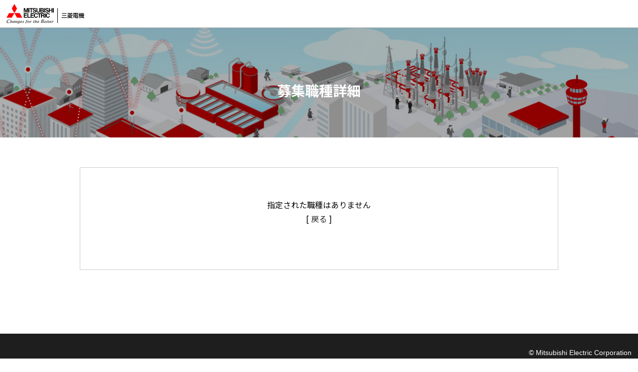

--- FILE ---
content_type: text/html; charset=CP51932
request_url: https://progres02.jposting.net/pgmitsubishielectric/u/job.phtml?job_code=1325&randd_code=3
body_size: 2016
content:
<!doctype html>
<html lang="ja">
<head>
<meta charset="euc-jp">
<title>Êç½¸¿¦¼ï¾ÜºÙ | »°É©ÅÅµ¡³ô¼°²ñ¼Ò</title>


<meta name="viewport" content="width=device-width">
<link href="css/reset.css" rel="stylesheet" type="text/css" media="all">
<link href="css/style.css" rel="stylesheet" type="text/css" media="all">
<link href="css/system.css" rel="stylesheet" type="text/css" media="all">
<link href="css/customize.css" rel="stylesheet" type="text/css" media="all">
<link href="css/search.css" rel="stylesheet" type="text/css" media="all">
<link href="css/desc.css" rel="stylesheet" type="text/css" media="all">
</head>

<body>

<header>
<div class="header_box">
<img src="images/logo.svg" alt="Mitsubishi Electric Changes for the Better | »°É©ÅÅµ¡">
</div>
</header>

<div id="contentsArea">
<div id="visualArea">
<h1>Êç½¸¿¦¼ï¾ÜºÙ</h1>
</div>
<div id="systemArea" class="desc">
<table border="0" cellspacing="0" cellpadding="0" width="960px">
  <tr>
    <td bgcolor="#cccccc">
      <table border="0" cellspacing="1" cellpadding="4" width="960px">


<tr>
  <td bgcolor="#ffffff" align="center">

    <br>
    <br>

    <p class="tips">»ØÄê¤µ¤ì¤¿¿¦¼ï¤Ï¤¢¤ê¤Þ¤»¤ó</p>

    [ <a href="javascript:history.back()">Ìá¤ë</a> ]

    <br>
    <br>
    <br>
    <br>

  </td>
</tr>


      </table>
    </td>
  </tr>
</table>

<br>

<form action="entry.phtml" method="POST">
  <div id="directEntry">
    <div class="btnWrap">
    <button class="btn action">¤³¤Î¿¦¼ï¤ØÅÐÏ¿</button>
    <p class="txt">´ðËÜ¾ðÊóÆþÎÏ¤À¤±¤ÇOK/ÅÐÏ¿¤Ï3Ê¬°ÊÆâ¤Ç´°Î»</p>
  <!--btnWrap--></div>
  </div>
  <input type="hidden" name="job_code1" value="1325">
  <input type="hidden" name="randd_code" value="3">
  <input type="hidden" name="back_randd_code" value="3">
</form>


<!-- /#systemArea --></div>
<!-- /#contentsArea --></div>

<footer>
<div class="footer_box">&copy; Mitsubishi Electric Corporation</div>
</footer>

<script src="js/jquery.min.js"></script>
<script src="js/function.js"></script>
<script src="js/desc.js"></script>

</body>
</html>

--- FILE ---
content_type: text/css
request_url: https://progres02.jposting.net/pgmitsubishielectric/u/css/system.css
body_size: 1817
content:

/* ヘッダ
============================ */

/* フッタ
============================ */
footer {
min-width: 960px;
}

/* ナビ
============================ */


/* VisualArea
============================= */
#visualArea {
	position: relative;
	width: 100%;
	min-width:960px;
	height: 220px;
	overflow:hidden;
}
#visualArea::after {
	content: "";
	position: absolute;
	left: 0;
	top:0;
	width: 100%;
	height: 220px;
	opacity: 1;
	background-image: url(../images/visual.jpg);
	background-repeat: no-repeat;
	background-position: center center;
	background-size: cover;
	z-index:1;
}

#visualArea::before {
	content: "";
	position: absolute;
	width:100%;
	height:220px;
	background:rgba(0,0,0,0.3);
	top:0;
	left:0;
	z-index:10;
}
#visualArea h1,
#visualArea h2 {
	text-align: center;
	display: block;
	font-weight: bold;
	width: 100%;
	position: absolute;
	font-size:28px;
	color:#fff;
	left:50%;
	top:100px;
	transform:translate(-50%, 0);
	z-index:15;
}
#visualArea h1 span,
#visualArea h2 span {
	font-size:42px;
	font-weight:300;
	position:absolute;
	top:-50px;
	width: 100%;
	font-family: "Hind", sans-serif;
	font-weight: 500;
	letter-spacing: 0.2em;
	color:#fff;
	right:50%;
	transform:translate(50%, 0);

}

/* コンテンツエリア
============================ */
#contentsArea {
	line-height: 1.8;
	font-size: 16px;
	text-align: center;
}
#contentsArea .wrap {
		width: 960px;
	min-width: 960px;
	margin: 0 auto;
	}
#contentsArea h1 {
/*	font-size: 26px;
	margin: 2em 0;*/
}
#contentsArea p {
	margin: 0;
}
#systemArea input[type="checkbox"] {
	font-size: 14px;
	width: 1em;
	height: 1em;
	position: absolute;
	left: -40px;
	top: 5px;
	display: block;
	box-shadow: 41px 0px #fff;
	z-index: 3;
	margin: 0px;
	padding: 0px;
}

#contentsArea .btn:hover,
#contentsArea a:hover,
#contentsArea button:hover {
	opacity:0.7;
}

--- FILE ---
content_type: text/css
request_url: https://progres02.jposting.net/pgmitsubishielectric/u/css/customize.css
body_size: 11326
content:
@charset "euc-jp";

/* システムエリア
============================ */
#systemArea {
	padding-bottom: 100px;
}
#systemArea a,
#systemArea a:visited {
	text-decoration: none;
	color: #333;
}
#systemArea a:hover {
	text-decoration: none;
}

/* 基本幅 */
.wrap_jobs,
#systemArea.search,
#systemArea.joblist,
#systemArea.desc {
	margin: 0 auto;
	width: 960px; /* ★width */
}
.wrap,
#systemArea.agree,
#systemArea.agree table,
#systemArea.agree textarea,
#systemArea.entry,
#systemArea.entry table[width="920"] table,
#systemArea.entry table[width="620"] {
	width: 960px; /* ★width */
	margin: 0 auto;
}

/* 左右セル幅 */
#systemArea form > table table td[width="129"] {
	width: 250px; /* ★width */
}
#systemArea form > table table td[width="459"] {
	width: 710px; /* ★width */
}

/* ボタン */
#systemArea input[type="submit"] {
	-webkit-appearance: none;
	-moz-appearance: none;
	appearance: none;
	border: none;
	background: transparent;
	cursor: pointer;
}
#systemArea .btn {
	display: inline-block;
	vertical-align: top;
	background: #cf3534; /* ★color */
	margin-top: 60px;
	position: relative;
	transition: .6s;
}
#systemArea .btn:before {
	position: absolute;
	top: 0;
	bottom: 0;
	right: 20px;
	margin: auto;
	content: "";
	vertical-align: middle;
	width: 8px;
	height: 8px;
	border-top: 1px solid #fff;
	border-right: 1px solid #fff;
	-webkit-transform: rotate(45deg);
	transform: rotate(45deg);
}
#systemArea .btn input,
#systemArea .btn a {
	color: #fff;
	font-size: 16px;
	display: block;
	width: 320px;
	height: 60px;
	line-height: 60px;
	padding-right: 15px;
	font-family: "Noto Sans JP", sans-serif;
	text-decoration: none;
	box-sizing: border-box;
	}

/*#systemArea .btn:hover {
	opacity: 0.7;
}*/

/* 一覧へ戻るリンク */
#systemArea .pageback {
	margin: 20px auto 0;
}


/* 募集職種一覧
------------------------------------------------- */
#systemArea {
	padding-bottom: 100px;
}
.joblist {
	padding-top: 32px;
}

/* メッセージ、職種0件エリア */
#systemArea .msgArea,
#systemArea .zeroArea {
	padding: 20px;
	width: 100%;
	margin-bottom: 20px;
	box-sizing: border-box;
	text-align: left;
}
#systemArea .msgArea {
	background: #f6f6f6;
}
#systemArea .zeroArea {
	text-align: center;
}

/* 一覧 */
.joblist dl.jobs {
	width: 100%;
	text-align: left;
}
.joblist dl.jobs dt {
	background: #cf3534;;
	color: #fff;
	padding: 0.7em 4em 0.7em 1em;
	margin-top: 10px;
	position: relative;
}
.joblist dl.jobs dt::before,
.joblist dl.jobs dt::after,
.joblist dl.jobs dt span:before,
.joblist dl.jobs dt.active::before,
.joblist dl.jobs dt.active::after {
	position: absolute;
	top: 0;
	bottom: 0;
	margin: auto 0;
	content: "";
	display: block;
}
.joblist dl.jobs dt::before {
	right: 21px;
	width: 1px;
	height: 11px;
	background: #fff;
}
.joblist dl.jobs dt::after {
	right: 16px;
	width: 11px;
	height: 1px;
	background: #fff;
}
.joblist dl.jobs dt.active::before {
	display: none;
}
.joblist dl.jobs dd {
	margin-bottom: 2em;
}
#systemArea.joblist dl.jobs dd a {
	display: block;
	color: #000;
	padding: 0.7em 1em;
	border-bottom: 1px solid #ccc;
	text-decoration: none;
}
.joblist dl.jobs dd a:hover {
	background: #f6f6f6;
}
.joblist .table dt {
	font-size: 20px;
	margin: 80px 0 40px;
}
.joblist .table dd {
	width: 100%;
	border-top: 1px solid #ccc;
	text-align: left;
}
.joblist .table dd .th {
	display: flex;
	width: 100%;
}
 .joblist .table dd ul li {
	display: flex;
	border-bottom: 1px solid #ccc;
	padding: 2rem 0;
}
.joblist .table dd .th {
	font-size: 14px;
}
.joblist .table dd .th p {
	background: #f7f7f7;
	border-bottom: 1px solid #ccc;
	margin: 0;
	padding: 4px 20px;
}
.joblist .table dd .th p,
.joblist .table dd ul li .jobName,
.joblist .table dd ul li .jobDescription,
.joblist .table dd ul li .jobArea {
	display: table-cell;
}
.joblist .table dd .th p.th_jobName,
.joblist .table dd ul li .jobName {
	width: 80%;
}
.joblist .table dd .th p.th_jobArea,
.joblist .table dd ul li .jobArea {
	width: 20%;
}
.joblist .table dd ul li .jobName {
    padding-left: 40px;
}
.joblist .table dd ul li .jobArea {
	padding:0 0 0 20px;
}
.joblist .new {
	font-size: 12px;
	color: #cf3534;
	margin-left: 20px;
}
.joblist .table a {
	position: relative;
	display: block;
	width: 100%;
/*	border-bottom: 1px solid #ccc;*/
	color: #444b52;
	text-decoration: none;
	padding: 0 0 5px 0;
	transition:all 0.3s;
}
.joblist .table a:before {
	position: absolute;
	top: 10px;
	left: -20px;
	margin: auto;
	content: "";
	width: 8px;
	height: 8px;
	border-top: 2px solid #cf3534;
	border-right: 2px solid #cf3534;
	-webkit-transform: rotate(45deg);
	transform: rotate(45deg);
}
.joblist .table a:hover {
	background:#fafafa;
}
.joblist .table .pickupList {
	margin: 0 0 0 20px;
}
.joblist .table .pickupList li {
	border-bottom: none;
	padding: 0 0 10px;
}
.joblist .table .pickupList li a::before {
	transform: rotate(0);
	border-right: none;
	top: 15px;
}
.joblist .table .pickupList li a::after {
	content: "";
	position: absolute;
	width: 20px;
	height: 20px;
	margin: 4px 0 0;
	display: inline-block;
	background: url(../images/icon_window.svg) left top;
	background-size: 100%;
}
/* 同意文
------------------------------------------------- */
#contentsArea.agree .txt {
margin-bottom: 16px;
}
#contentsArea.agree textarea {
	width: 100%;
	height: 320px;
	padding: 20px;
	font-size: 14px;
	border: 1px solid #e6e6e6;
	line-height: 1.6;
}
#contentsArea.agree .buttonArea .flex,
#contentsArea.entrycfm .flex {
	display: flex;
	justify-content: space-around;
	align-items: center;
}
#contentsArea.agree .flex .btn,
#contentsArea.entrycfm .flex .btn {
	width:320px;
}
#contentsArea.agree .flex a.disagree {
	width:320px;
	position: relative;
	display: block;
	background: #e6e6e6;
	border: solid 1px #e6e6e6;
	color: #333;
	transition: all 0.4s;
	border-radius: 0;
	appearance: none;
	padding: 15px 20px;
	text-align: center;
	text-decoration: none;
	box-sizing: border-box;
}
div[align="center"] {
	margin: 0 0 60px;
}
div[align="center"]  table {
	border-collapse: separate;
}
div[align="center"]  table td[bgcolor="#cf3534"] {
	background:#cf3534;
}
/* エントリー
------------------------------------------------- */
#contentsArea.entry .wrap {
	margin:50px auto 0;
	padding: 0;
}
#systemArea .msg_txt {
	text-align:left;
	line-height:1.6;
}
#contentsArea.entrycfm .msg_txt p {
	padding-bottom: 20px;
}
#contentsArea.entry .msg_txt span,
#contentsArea.entrycfm .msg_txt span {
	font-weight: bold;
}
#contentsArea.entry .error_txt,
#contentsArea.entrycfm .error_txt {
	border: solid 1px #cf3534;
	color: #cf3534;
	margin: 50px 0;
	padding: 15px 25px;
	text-align:left;
}
#contentsArea.entry .error_txt li,
#contentsArea.entrycfm .error_txt li {
	position: relative;
	margin: 10px 0;
	padding-left: 34px;
}
#contentsArea.entry .error_txt li::before,
#contentsArea.entrycfm .error_txt li::before {
	position: absolute;
	display: block;
	content: "！";
	top: 3px;
	left: 0;
	width: 20px;
	height: 20px;
	background: #cf3534;
	border-radius: 50%;
	margin: auto;
	font-size: 11px;
	color: #fff;
	text-align: center;
}
#contentsArea.entry h2,
#contentsArea.entrycfm h2 {
	padding: 22px 40px;
	font-size: 30px;
	margin: 80px 0 0;
	border-bottom: 1px solid #cf3534;
	font-weight: 500;
}
#contentsArea.entry h2:first-of-type,
#contentsArea.entrycfm h2:first-of-type {
	margin: 60px 0 0;
}

#contentsArea.entry .btn input {
	width: 600px;
	height: initial;
	padding: 22px 20px;
	font-size: 16px;
	line-height: 1.5;
	background: #cf3534;
	border: solid 1px #cf3534;
	color: #fff;
	cursor: pointer;
	transition: all 0.4s;
	border-radius: 0;
	margin: 0;
}

/* tableリストタイプ
------------------------------------------------- */
table.list {
	width: 100%;
	border-collapse: collapse;
	background: #fff;
	line-height: 2;
	border-bottom: 1px solid #e8e8e8;
}
table.list th,
table.list td {
	border-top: 1px solid #e8e8e8;
	padding: 1.4em 0;
	box-sizing: border-box;
	display: table-cell;
	width: 100%;
	text-align: left;
	font-weight: 400;
}
table.list th {
	width: 16em;
	vertical-align: top;
	padding-bottom: 0;
}
table.list td {
	width: calc(100% - 16em);
	padding: 1.4em 0;
	border-top: 1px solid #e8e8e8;
}
table.list tr:first-of-type th,
table.list tr:first-of-type td {
	border-top: none;
}
 .entry table.list table th,
 .entry table.list table td,
 .entrycfm table.list table th,
 .entrycfm table.list table td {
	border: none;
	padding: 0;
}
 .entry table.list table th,
.entrycfm table.list table th {
/*	width: 100%;*/
	padding-top: 10px;
}
.entry table.list th,
.entrycfm table.list th {
	padding: 1.8em 30px 2.2em;
}

.entry .required {
	display: inline-block;
	background: #cf3534;
	color: #fff;
	font-size: 12px;
	font-weight: normal;
	line-height: 1.6;
	padding: 3px 8px;
	margin: 0 10px;
}
.entry .col_2 {
	display: flex;
	justify-content: space-between;
}
#systemArea.entrycfm ul.btn {
	background:transparent;
}
#systemArea.entrycfm ul.btn:before {
	content:none;
}
#systemArea.entrycfm .btn span {
	position: relative;
	display: inline-block;
}
#systemArea.entrycfm .btn input[type="submit"] {
	width: 400px;
	height: initial;
	padding: 22px 20px;
	font-size: 16px;
	line-height: 1.5;
	cursor: pointer;
	transition: all 0.4s;
	border-radius: 0;
	appearance: none;
	background: #cf3534;
	border: solid 1px #cf3534;
}
#systemArea.entrycfm .btn .btn_disagree input[type="submit"] {
    color: #333;
    background: #e6e6e6;
    border: solid 1px #e6e6e6;
}
#systemArea.entrycfm .btn span::before {
	position: absolute;
	top: 36px;
	right: 30px;
	width: 10px;
	height: 1px;
	display: block;
	content: "";
	background: #fff;
}
#systemArea.entrycfm .btn span::after {
	position: absolute;
	top: 32px;
	right: 30px;
	display: block;
	content: "";
	width: 7px;
	height: 7px;
	border-bottom: 1px solid #fff;
	border-right: 1px solid #fff;
	-webkit-transform: rotate(-45deg);
	transform: rotate(-45deg);
}
#systemArea.entrycfm .btn_disagree span::before {
	background: #333;
}
#systemArea.entrycfm .btn_disagree span::after {
	border-bottom: 1px solid #333;
	border-right: 1px solid #333;
}
/* form parts*/
.entry input,
.entry select,
.entry textarea {
	background: #fff;
	border: 1px solid #e8e8e8;
	padding: 10px 15px;
	line-height: 1.6;
	font-size: 16px;
	vertical-align: middle;
}
.entry select {
	padding: 13px 20px;

}
.entry input,
.entry textarea {
	background: #fff;
	border: 1px solid #e8e8e8;
	border-radius: 0;
	outline: none;
	appearance: none;
	margin: 5px 0;
	padding: 10px 15px;
	line-height: 1.6;
	font-size: 16px;
	box-sizing: border-box;
}
.entry .col_2 input {
	width: 48%;
}
.entry label {
	display: inline-block;
	margin: 0.4em 1.5em 0.4em 0;
}
#systemArea.entry input[type="checkbox"] {
	display: none;
}
.entry .cb-parts {
	position: relative;
	cursor: pointer;
	font-size: 14px;
	padding: 15px 0 15px 28px;
}
.entry span[class^="cb-parts"]::before {
	content: "";
	display: block;
	position: absolute;
	top: 14px;
	left: 0;
	width: 20px;
	height: 20px;
	border: 1px solid #e8e8e8;
	background: #fff;
	border-radius: 0;
}
.entry input[type="checkbox"]:checked + span[class^="cb-parts"]::after {
	content: "";
	display: block;
	position: absolute;
	top: 18px;
	left: 7px;
	width: 6px;
	height: 10px;
	-webkit-transform: rotate(40deg);
	transform: rotate(40deg);
	border-bottom: 2px solid #cc0001;
	border-right: 2px solid #cc0001;
}

footer {
	min-width: 960px;
	background: #1E1E1E !important;
}

--- FILE ---
content_type: text/css
request_url: https://progres02.jposting.net/pgmitsubishielectric/u/css/search.css
body_size: 6025
content:
@charset "euc-jp";

/* アコーディオン± */
#systemArea .accordion dl dt::before,
#systemArea .accordion dl dt::after {
	content: '';
	position: absolute;
	top: 50%;
	right: 20px;
	display: block;
	width: 2px;
	height: 12px;
	background: #666;
	margin-top: -6px;
	}
	@media screen and (min-width: 768px) {
	#systemArea .accordion dl dt::before,
	#systemArea .accordion dl dt::after {
		display: none;
	}
}
#systemArea .accordion dl dt::before {
	z-index: 1;
	-webkit-transition: 0.8s;
	-moz-transition: 0.8s;
	-o-transition: 0.8s;
	-ms-transition: 0.8s;
	transition: 0.8s;
}
#systemArea .accordion dl dt::after {
	transform: rotate(90deg);
	-moz-transform: rotate(90deg);
	-webkit-transform: rotate(90deg);
}
#systemArea .accordion dl dt.active::before {
	opacity: 0;
	transform: rotate(90deg);
	-moz-transform: rotate(90deg);
	-webkit-transform: rotate(90deg);
}
#systemArea .accordion dl dt.active::after {
	background: #aaa;
}

/* 検索
============================ */

.searchTable {
	width:100%;
	overflow: hidden;
	border-top: 1px solid #e7e7e7;
	background:#fafafa;
}
.searchTable:last-of-type {
	border-bottom: 1px solid #e7e7e7;
}
.searchTable dt {
	width:240px;
	float: left;
	margin:0;
	padding: 24px 10px 0;
	font-size: 16px;
	text-align: center;
	font-weight: bold;
}
.searchTable dd {
	margin-left: 240px;
	padding: 20px;
	background:#fff;
}
.searchTable dd:after{
	display: block;
	content: "";
	clear: both;
}
.searchTable .listButton {
	display:flex;
	flex-wrap :wrap;
}
.searchTable .listButton li {
	font-size: 0;
	flex-basis: auto;
}
.btnWrap {
	text-align:center;
	margin:30px 0 20px;
}
.btnWrap button {
	padding:10px 20px;
	border-style: none;
	color:#fff;
	font-weight: bold;
	text-align:center;
	width:160px;
	background: #cf3534;
}
#resultMsg {
	border:1px solid #ccc;
	padding:10px 0;
	margin:0 0 20px;
}
#resultMsg span {
	display:block;
}
.searchArea {
	margin:30px 0 0;
}
.searchArea .resetArea {
	text-align:center;
}
.searchArea .resetArea button {
	padding:5px 20px;
	font-size:12px;
	border-style: none;
	color:#fff;
	font-weight: bold;
	text-align:center;
	width:160px;
	background: #666;
}
.searchArea .btnWrap button {
	cursor: pointer;
	font-size: 16px;
	line-height:1.7;
	width:240px;
	transition: .6s;
}
.searchArea .resetArea button {
	font-size: 14px;
	text-align:center;
	padding: 10px 0;
	cursor: pointer;
	transition: .6s;
}
.btnWrap button:hover,
.searchArea .resetArea button:hover {
	opacity:0.7;
}
.resultlen {
	text-align:center;
	margin:20px 0;
}
/* input */
#systemArea .typeB label[for^="f_check_"]:not(.nobox) {
	font-size:13px;
	line-height:1.2;
	cursor: pointer;
	position: relative;
	color:#333;
	box-shadow:none;
	overflow: hidden;
	display: inline-block;
	box-sizing: border-box;
	min-height:14px;
	background: #fff;
	border-radius: 20px;
	border: solid 1px #e7e7e7;
	padding:8px 20px;
	margin: 5px 8px 5px 0;
	transition: .6s;
}
#systemArea .typeB li.current label[for^="f_check_"]:not(.nobox) {
	background:#cf3534;
	color:#fff;
}

#systemArea .typeB label[for^="f_check_"]:not(.nobox):before,
#systemArea .typeB label[for^="f_check_"]:not(.nobox):after {
	content:none;
}
#systemArea .typeB input[type="checkbox"] {
	box-shadow:none;
}

@media screen and (min-width:1025px) and (-ms-high-contrast:none) {
	#systemArea .typeB label[for^="f_check_"]:not(.nobox) {
		padding:8px 20px 0;
	}
}





/* チェックボックス */
#systemArea.search label[for^="category_"] {
	cursor: pointer;
	position: relative;
	padding-left: 25px;
	margin-right: 20px;
	overflow: hidden;
	display: inline-block;
}
#systemArea.search label[for^="category_"] {
	margin-bottom: 10px;
	}
	@media screen and (min-width:1025px) {
	#systemArea.search label[for^="category_"] {
		margin-bottom: 3px;
	}
}
#systemArea.search img[src$="spacer.gif"] + br + label[for^="media"] {
	margin-top: 20px;
}
#systemArea.search label[for^="category_"]:before {
	content: '';
	position: absolute;
	width: 17px;
	height: 17px;
	left: 0;
	top: 5px;
	border: 1px solid #ccc;
	z-index: 3;
}
#systemArea.search input[type="checkbox"]:checked + span:after,
#systemArea.search label[for^="category_"]:after {
	content: '';
	position: absolute;
	top: 8px;
	left: 6px;
	display: block;
	width: 5px;
	height: 8px;
	border-right: 2px solid #005652; /* ★color */
	border-bottom: 2px solid #005652; /* ★color */
	transform: rotate(45deg);
	-webkit-transform: rotate(45deg);
	-moz-transform: rotate(45deg);
	z-index: 1;
}
#systemArea.search label input[type="checkbox"] {
	-moz-appearance: none;
	-webkit-appearance: none;
	appearance: none;
	position: absolute;
	top: 3px;
	left: -40px;
	width: 16px;
	height: 16px;
	display: block;
	box-shadow: 41px 0px #fff;
	z-index: 2;
	margin: 0;
	padding: 0;
	font-size: 100%;
}
#systemArea.search label input[type="checkbox"]:checked {
	background: #fff;
	z-index: 0;
}
/* 該当件数 */
#systemArea.search .hits {
	margin: 40px auto 0;
	font-weight: bold;
}
#systemArea.search .hits span {
	display: block;
	font-size: 34px;
}
#contentsArea #systemArea.search p#chkclear {
	display: inline-block;
	cursor: pointer;
	text-decoration: underline;
	color: #005652;
	margin: 20px auto 0;
}
@media screen and (min-width:769px) {
	#contentsArea #systemArea.search p#chkclear:hover {
		text-decoration: none;
		color: #5692b6;
	}
}

/* 240125 */
.jobSearch .resetArea + .btnWrap {
	margin-top:20px;
}
.jobSearch .btnWrap a.btn {
	padding:10px 20px;
	border-style: none;
	color:#fff !important;
	font-weight: bold;
	text-align:center;
	width:240px;
	background: #e60000;
	display:block;
	text-decoration: none;
	font-size:14px;
	margin: 0 auto !important;
	position: relative;
}
#systemArea .jobSearch .btn.newwin:before {
	content: none;
}
.jobSearch .btn.newwin::after {
	content: '';
	display: inline-block;
	width: 22px;
	height: 22px;
	background-image: url("../images/icon_window_w.svg");
	background-size: contain;
	vertical-align: sub;
	margin: auto;
	position: absolute;
	right: 0;
	top: 12px;
}

@media screen and (min-width:1025px) {
	.jobSearch .btnWrap a.btn {
		width:240px;
	}
}

--- FILE ---
content_type: text/css
request_url: https://progres02.jposting.net/pgmitsubishielectric/u/css/desc.css
body_size: 4271
content:
#systemArea.desc {
	margin: 60px auto 0;
	width: 960px;
}

#contentsArea .flexbox {
	display: flex;
	justify-content: center;
	flex-direction: row;
	width: 960px;
	margin: 0 auto;
}
#contentsArea .mainArea {
	width: 680px;
	padding: 0 40px 0 0;
	box-sizing: border-box;
}
#contentsArea .mainArea .jobttl {
	text-align:left;
	margin:40px 0;
}
#contentsArea .mainArea .jobttl p {
	font-size:20px;
	line-height: 1.2;
	margin:0 0 20px;

}
#contentsArea .mainArea .jobttl h2 {
	font-size:20px;
	line-height: 1.4;
}

#contentsArea .mainArea .table {
	width: 100%;
	border-collapse: collapse;
	text-align: left;
}
#contentsArea .mainArea .table th {
	display: block;
	width: 100%;
	font-weight: bold;
	vertical-align: top;
	padding: 10px 20px;
	border-top: 1px solid #ddd;
	background:#f7f7f7;
	box-sizing: border-box;
}
#contentsArea .mainArea td {
	display: block;
	width: 100%;
	padding: 1em 0;
	vertical-align: top;
	overflow: hidden;
	box-sizing: border-box;
	word-break: break-all;
}
#contentsArea .mainArea .btnArea {
	margin: 40px 0 0;
}
#contentsArea .mainArea .btnArea button {
	width:300px;
	height: 60px;
	line-height: 60px;
	display: inline-block;
	color: #fff;
	background: #cf3534;
	border: solid 1px #cf3534;
	cursor: pointer;
	padding: 0 !important;
}

/* SideArea
============================ */
#contentsArea .sideArea {
	background:#f2f2f2;
	width:280px;
}
#contentsArea .sideArea dl {
	margin:0;
	padding:10px 10px 0;
}
#contentsArea .sideArea dl dt {
	border-left: 8px solid #cf3534;
	color: #000;
	padding: 8px 20px;
	position: relative;
	text-align: left;
	font-weight: bold;
	line-height: 1.5;
}
#contentsArea .sideArea dl dd {
	margin:0;
}

#contentsArea .sideArea dl dd ul {
	display: flex;
	flex-wrap: wrap;
	margin:0;
	padding: 18px 12px;
}
#contentsArea .sideArea dl dd ul li {
	list-style:none;
	margin:0 8px 8px;
}
#contentsArea .sideArea dl dd ul li a {
	font-size:14px;
	color:#333333;
	line-height: 2;
}
#contentsArea .sideArea dl.tag dd ul li {
	border:1px solid #333;
	border-radius:50px;
}
#contentsArea .sideArea dl.tag dd ul li a {
	line-height: 1;
	padding: 5px 10px;
	display:flex;
	text-decoration: none;
}
#contentsArea .sideArea dl.content ul,
#contentsArea .sideArea dl.jobs ul,
#contentsArea .sideArea dl.link ul {
	padding:20px;
	text-align: left;
}
#contentsArea .sideArea dl.content ul li {
	margin:0 0 20px;
}
#contentsArea .sideArea dl.content ul li a {
	text-decoration: none;
}
#contentsArea .sideArea dl.content p.pic {
	width:100%;
}
#contentsArea .sideArea dl.content ul li a .category {
	position: relative;
	display: table;
	margin-top: -20px;
	padding: 5px 10px;
	color: #fff;
	background: #333333;
}

#contentsArea .sideArea dl.content ul li a .txt {
	position: relative;
	margin: 15px 0 0;
}
#contentsArea .sideArea dl.jobs dd ul li a,
#contentsArea .sideArea dl.link dd ul li a {
	line-height: 1.6;
	padding: 0 0 10px 20px;
	text-decoration: underline;
	display: block;
	position: relative;
}
#contentsArea .sideArea dl.jobs dd ul li a::before,
#contentsArea .sideArea dl.link dd ul li a::before {
	content: "";
	position: absolute;
	top: 5px;
	left: 0;
	display: block;
	width: 6px;
	height: 6px;
	border-right: solid 2px #cf3534;
	border-bottom: solid 2px #cf3534;
	transform: rotate(-45deg);
	z-index: 1;
}
/* back to list */
#footer_link_area {
	margin:50px auto 0;
}
#footer_link_area a span {
	font-size: 14px;
	position: relative;
}
#footer_link_area a span::before {
	content: "";
	position: absolute;
	top: 29.7%;
	left: -14px;
	display: block;
	width: 5px;
	height: 5px;
	border-right: solid 2px #000;
	border-bottom: solid 2px #000;
	transform: rotate(135deg);
	-moz-transform: rotate(135deg);
	-webkit-transform: rotate(135deg);
	z-index: 1;
}

#systemArea.desc #directEntry {
	position: fixed;
	background:rgba(230,230,230,0.6);
	bottom: -150px;
	width: 100%;
	height: 130px;
	left: 0;
	z-index: 100;
	transition: .6s;

}
#systemArea.desc #directEntry.is-active {
	bottom: 0;

}
#systemArea.desc #directEntry .btnWrap {
	margin:20px 0;
}
#systemArea.desc .btnWrap button {
	width: 300px;
	height: 60px;
	padding: 0 60px;
	font-size: 16px;
	font-weight: 700;
	cursor: pointer;
	margin: 0;
	border: 1px solid #cf3534;
	color:#fff;
}
#systemArea.desc .btnWrap .txt {
	margin:10px 0 0;
	font-weight: 700;
}

--- FILE ---
content_type: application/javascript
request_url: https://progres02.jposting.net/pgmitsubishielectric/u/js/function.js
body_size: 2113
content:
//windowsize-accordion(org)
$(function() {
var $accTar = $('#systemArea .accordion dl dt');
var tree = $("#systemArea .accordion dl dd");
var breakPoint  = "768"
var flag = "true"
var windowWidth = window.innerWidth || document.documentElement.clientWidth || document.body.clientWidth
var timer = false;

timer = setTimeout(function() {
	checksize();
	accordion ()
});

$(window).on('resize', function() {
	var ww = window.innerWidth || document.documentElement.clientWidth || document.body.clientWidth

	if(windowWidth !== ww) {
		if (timer !== false) {
			clearTimeout(timer);
		}
		timer = setTimeout(function() {
			checksize ()
		}, 200);
	}
});

/* CheckSize */
function checksize () {
	if (window.matchMedia('(min-width:' + breakPoint  + 'px)').matches) {
		$(tree).css("display","block");
		$accTar.each(function() {
			$(this).removeClass('active');
		});
		flag = "false"
	}else {
		$(tree).css("display","none");

		$accTar.each(function() {
			if (!$(this).hasClass("active")) {
			}else {
			$(this).next(tree).css("display","block");
			}
		});
		flag = "true"
	}
}

/* accordion */
function accordion () {
	$accTar.on('click',function(){
	if ( flag !== "false" ) {
		$accTar.on();
		if($(this).next(tree).css("display")=="none"){
			$(this).addClass("active");
			$(this).next(tree).slideDown("2000");
		}else{
			$(this).removeClass("active");
			$(this).next(tree).slideUp("2000");
			}
	} else {
		if($(this).next(tree).css("display")=="none"){
			$(this).next(tree).off();
		}
	}
	});
}
/* *********************************************************
	input click
********************************************************* */
$(document).on("click", ".item", function() {
  // click�C�x���g�����
	    if ($(this).prop('checked')) {
      $(this).parent().parent().addClass('current');
    } else {
      $(this).parent().parent().removeClass('current');
    }

});

$(document).on("click", ".reset", function() {
	$('#searchForm').find("textarea, :text, select, radio, checkbox").val("").end().find(":checked").prop("checked", false);
	$('#searchForm').find("li").removeClass('current');

});

});

--- FILE ---
content_type: application/javascript
request_url: https://progres02.jposting.net/pgmitsubishielectric/u/js/desc.js
body_size: 2553
content:
const lnkIn = $('.mainArea .jobttl').offset().top;
const lo = $('.fadePoint').offset().top;
const h = window.innerHeight ? window.innerHeight: $(window).height();
const lnkOut = parseInt(lo - h);
$(window).scroll(function(){
	const scroll = $(window).scrollTop();
if (scroll > lnkIn) {
	$('#directEntry').addClass('is-active');
}else {
	$('#directEntry').removeClass('is-active');
}
if (scroll > lnkOut) {
	$('#directEntry').removeClass('is-active');
}
})

//accordion
let breakpoint = 1024;
let windowWidth = $(window).width();
let wW = $(window).innerWidth();


let ua = navigator.userAgent; if(ua.indexOf('iPhone') > 0 && ua.indexOf('iPod') == -1 || ua.indexOf('Android') > 0 && ua.indexOf('Mobile') > 0 && ua.indexOf('SC-01C') == -1 && ua.indexOf('A1_07') == -1 ){
	console.log("SP")
	const tree = $(".sideArea dl dd");
	const active = $(".sideArea dl dt.active + dd");

	$(tree).css("display","none");
	$(active).css("display","block");
	$(".sideArea dl dt").on('click',function(){
		if($(this).next(tree).css("display")=="none"){
			$(this).addClass("active");
			$(this).next(tree).slideDown("normal");
		}else{
			$(this).removeClass("active");
			$(this).next(tree).slideUp("normal");
		}
	});
	}else {
	console.log("PC")
$(window).resize(function(){
		
	if ($(window).width() != windowWidth) {
		// Update the window width for next time
		windowWidth = $(window).width();
		wW = $(window).innerWidth();
		pcAcc()
	}		
    });			
		
	}

function pcAcc(){
	if (wW > breakpoint){
	console.log("PC size")
//accordion
		if($('.sideArea dl').next().find('dd').css("display")=="none"){
			$('.sideArea dl').find('dd').removeAttr('style');
		}
$('.sideArea dl dt').off('click');

	}else {
	console.log("SP size")
	const tree = $(".sideArea dl dd");
	const active = $(".sideArea dl dt.active + dd");
	$(tree).css("display","none");
	$(active).css("display","block");
$('.sideArea dl dt').off('click');

	$(".sideArea dl dt").on('click',function(){
		if($(this).next(tree).css("display")=="none"){
			$(this).addClass("active");
			$(this).next(tree).slideDown("normal");
		}else{
			$(this).removeClass("active");
			$(this).next(tree).slideUp("normal");
		}
	});

	}		
	
}



/* *********************************************************
	input click
********************************************************* */
$(document).on("click", ".item", function() {
  // clickイベントの処理
	    if ($(this).prop('checked')) {
      $(this).parent().parent().addClass('current');
    } else {
      $(this).parent().parent().removeClass('current');
    }

});


--- FILE ---
content_type: image/svg+xml
request_url: https://progres02.jposting.net/pgmitsubishielectric/u/images/logo.svg
body_size: 14615
content:
<svg xmlns="http://www.w3.org/2000/svg" width="158" height="40" viewBox="0 0 158 40"><style>.st0{fill:#666}.st1{fill:red}</style><g id="logo"><g id="cfb"><path class="st0" d="M15.245 35.199c-.044.134-.272.439-.684.915-.444.512-.741.769-.89.769-.107 0-.153-.08-.138-.239.037-.393.181-.806.429-1.235.295-.508.615-.762.959-.762.146 0 .294.045.445.136l-.121.416zm.86-1.4c-.446-.01-.835.015-1.054.015-.678 0-1.338.371-1.977 1.11-.607.699-.942 1.402-1.01 2.111-.028.288.03.538.173.75a.73.73 0 0 0 .641.341c.376 0 .778-.22 1.205-.656.333-.344.616-.74.849-1.188h.091l-.592 1.749h1.424l1.235-4.239c-.229 0-.517.018-.985.007z"/><path class="st0" d="M25.17 35.199c-.051.169-.28.475-.689.915-.419.456-.699.683-.839.683-.085 0-.121-.08-.104-.242.035-.374.173-.769.413-1.18.28-.485.584-.728.909-.728.155 0 .3.038.433.114l-.123.438zm.844-1.403c-.429-.007-.962.018-.962.018-.686 0-1.344.346-1.974 1.038-.603.66-.939 1.351-1.008 2.069-.028.303.029.555.173.753.153.215.375.323.665.323.696 0 1.348-.568 1.955-1.706h.172c-.099.323-.199.646-.301.971-.146.457-.302.801-.468 1.035-.23.321-.506.48-.825.48-.483 0-1.057-.169-1.722-.51l.109 1.221c.354.075.794.113 1.318.113 1.493 0 2.409-.615 2.749-1.842l1.107-3.962c-.214-.001-.551.004-.988-.001z"/><path class="st0" d="M28.658 35.799a1.99 1.99 0 0 1 .337-.687c.193-.258.396-.389.609-.389.198 0 .287.102.267.31-.049.511-.453.766-1.213.766zm.494 1.453c-.48 0-.703-.209-.668-.629.582 0 1.147-.165 1.694-.493.619-.379.955-.845 1.008-1.403a.75.75 0 0 0-.274-.692 1.122 1.122 0 0 0-.727-.237c-.761 0-1.456.295-2.086.886-.63.589-.982 1.277-1.057 2.059-.043.447.101.798.434 1.05.289.223.663.334 1.124.334.576 0 1.293-.152 2.151-.455l.3-1.027c-.751.405-1.384.607-1.899.607z"/><path class="st0" d="m35.505 33.905-.253.891c-.332-.123-.626-.187-.883-.187-.375 0-.575.128-.599.381-.012.117.08.27.274.459a9.7 9.7 0 0 1 .546.54c.189.241.272.49.246.743-.045.482-.286.842-.721 1.083-.35.195-.779.293-1.286.293-.392 0-.874-.075-1.445-.227l.279-.972c.527.244.941.368 1.244.368a.517.517 0 0 0 .321-.111.377.377 0 0 0 .162-.281c.015-.153-.065-.331-.244-.533-.167-.183-.335-.366-.501-.552-.177-.242-.253-.487-.229-.738.044-.456.287-.797.731-1.021.344-.174.759-.261 1.247-.261.074-.001.444.041 1.111.125z"/><path class="st0" d="m42.744 32.227-.248.88c-.33-.157-.633-.235-.912-.235-.272 0-.472.106-.602.32-.061.101-.14.333-.239.699h1.055l-.248.825h-1.037l-1.235 4.257h-1.441l1.479-5.081c.198-.566.505-1.012.919-1.338a2.354 2.354 0 0 1 1.49-.503c.366-.001.706.058 1.019.176z"/><path class="st0" d="M44.456 36.592c-.261.441-.572.66-.932.66a.426.426 0 0 1-.408-.25.928.928 0 0 1-.074-.514c.039-.416.164-.801.374-1.159.256-.438.566-.656.932-.656.193 0 .331.08.413.245.067.136.09.31.07.519a2.788 2.788 0 0 1-.375 1.155zm1.4-2.46c-.292-.223-.668-.334-1.129-.334-.761 0-1.455.295-2.085.886-.629.589-.983 1.277-1.057 2.059-.043.447.101.798.43 1.05.294.223.669.334 1.128.334.751 0 1.446-.3 2.079-.896.636-.599.991-1.281 1.063-2.051.044-.445-.099-.796-.429-1.048z"/><path class="st0" d="m50.844 33.845-.405 1.316c-.092-.101-.36-.095-.471-.095-.248 0-.593.219-1.038.657-.423.42-.672.76-.749 1.017l-.373 1.291h-1.431l1.233-4.222h1.417l-.628 1.832h.092a5.28 5.28 0 0 1 .849-1.188c.427-.437.83-.656 1.203-.656.142.001.207-.011.301.048z"/><path class="st0" d="m56.457 33.892-.243.824h-.689c-.113.347-.221.692-.332 1.036a5.42 5.42 0 0 0-.233 1.054c-.028.27.068.404.287.404.129 0 .282-.057.456-.169l-.258.903c-.457.122-.816.183-1.076.183-.302 0-.541-.068-.715-.202-.2-.153-.284-.38-.256-.677.031-.334.132-.762.294-1.282.135-.417.83-2.724.83-2.724l1.494-.216-.251.866h.692z"/><path class="st0" d="M63.147 35.799c.064-.245.177-.473.336-.687.194-.258.397-.389.608-.389.2 0 .288.102.269.31-.049.511-.453.766-1.213.766zm.493 1.453c-.48 0-.703-.209-.669-.629.583 0 1.148-.165 1.695-.493.618-.379.954-.845 1.008-1.403.027-.289-.064-.518-.272-.692a1.13 1.13 0 0 0-.73-.237c-.76 0-1.456.295-2.085.886-.629.589-.983 1.277-1.057 2.059-.043.447.103.798.434 1.05.288.223.664.334 1.123.334.576 0 1.293-.152 2.151-.455l.3-1.027c-.749.405-1.382.607-1.898.607z"/><path class="st0" d="M77.008 35.799a1.99 1.99 0 0 1 .337-.687c.193-.258.396-.389.608-.389.199 0 .289.102.27.31-.051.511-.457.766-1.215.766zm.494 1.453c-.479 0-.703-.209-.668-.629.582 0 1.149-.165 1.694-.493.618-.379.955-.845 1.008-1.403.027-.289-.064-.518-.274-.692a1.121 1.121 0 0 0-.726-.237c-.762 0-1.456.295-2.086.886-.63.589-.982 1.277-1.057 2.059-.043.447.102.798.432 1.05.289.223.664.334 1.125.334.576 0 1.293-.152 2.151-.455l.299-1.027c-.75.405-1.383.607-1.898.607z"/><path class="st0" d="m83.132 33.814-.244.822h-.689c-.112.347-.228.77-.339 1.115a5.68 5.68 0 0 0-.235 1.054c-.025.27.071.404.289.404.13 0 .281-.057.456-.169l-.258.903c-.458.122-.817.183-1.078.183-.301 0-.539-.068-.715-.202-.199-.153-.281-.38-.254-.677.032-.334.13-.762.294-1.282.132-.417.83-2.724.83-2.724l1.494-.216-.241.788h.69z"/><path class="st0" d="m86.182 33.814-.243.822h-.689c-.112.347-.241.77-.351 1.115-.13.42-.208.771-.236 1.054-.026.27.071.404.287.404.13 0 .283-.057.457-.169l-.257.903c-.458.122-.816.183-1.077.183-.303 0-.541-.068-.716-.202-.196-.153-.282-.38-.252-.677.032-.334.13-.762.294-1.282.13-.417.829-2.724.829-2.724l1.492-.216-.228.788h.69z"/><path class="st0" d="M87.685 35.799c.065-.245.178-.473.337-.687.193-.258.396-.389.609-.389.198 0 .288.102.267.31-.048.511-.454.766-1.213.766zm.495 1.453c-.481 0-.704-.209-.669-.629.583 0 1.148-.165 1.693-.493.62-.379.956-.845 1.009-1.403a.751.751 0 0 0-.273-.692 1.124 1.124 0 0 0-.729-.237c-.76 0-1.456.295-2.086.886-.629.589-.981 1.277-1.056 2.059-.044.447.101.798.433 1.05.289.223.664.334 1.126.334.574 0 1.292-.152 2.15-.455l.3-1.027c-.752.405-1.383.607-1.898.607z"/><path class="st0" d="M.085 35.767c-.158 1.655.878 2.643 2.771 2.643 1.057 0 2.072-.178 3.016-.376l.319-1.047a6.612 6.612 0 0 0-.167.047c-.728.203-1.553.433-2.246.433-1.149 0-1.846-.776-1.736-1.932.164-1.714 1.547-3.549 3.343-3.549.674 0 1.388.158 2.123.46l.335-1.124a9.264 9.264 0 0 0-2.2-.279c-3.332 0-5.368 2.744-5.558 4.724z"/><path class="st0" d="M71.452 35.034c.77 0 1.694.184 1.607 1.105-.079.844-.836 1.092-1.583 1.092-.235 0-.45-.009-.665-.081l.641-2.116zm.912-2.968c.143-.045.336-.08.499-.08.433 0 .998.057.946.594-.095.993-1.06 1.352-1.436 1.352h-.566l.557-1.866zm-3.564 6.03h3.44c.796 0 2.424-.487 2.567-1.994.086-.916-.681-1.411-1.474-1.624l.002-.021c.986-.241 2.094-.987 2.195-2.038.131-1.361-1.428-1.351-2.436-1.351h-2.223L68.8 38.096z"/><path class="st0" d="m94.907 33.889-.487 1.277a1.124 1.124 0 0 0-.441-.099c-.248 0-.594.219-1.039.657-.421.42-.671.76-.748 1.017l-.374 1.291h-1.43l1.223-4.217h1.417l-.618 1.828h.091c.237-.451.522-.845.849-1.188.426-.437.829-.656 1.204-.656a.63.63 0 0 1 .353.09z"/><path class="st0" d="m20.839 38.033-1.423-.001s.742-2.321.805-2.809c0 0 .031-.155-.07-.121-.099.034-.417.33-.8.764-.38.434-.593.726-.637.874l-.373 1.291h-1.433l1.225-4.233h1.416l-.619 1.844h.092c.237-.451.517-.85.848-1.189.428-.438.829-.658 1.205-.658.239 0 .428.083.562.251.09.114.223.342.092.845l-.89 3.142z"/><path class="st0" d="M9.45 38.032s.713-2.373.806-2.809c0 0 .049-.168-.07-.121-.119.046-.417.332-.8.765-.382.434-.595.726-.638.875l-.373 1.291H6.943l1.705-5.897h1.424a46.636 46.636 0 0 1-1.11 3.507l.091.001a5.07 5.07 0 0 1 .851-1.19c.428-.439.83-.659 1.205-.659.24 0 .429.082.562.251.09.113.223.343.092.845l-.889 3.141H9.45z"/><path class="st0" d="M58.88 38.031s.714-2.374.807-2.811c0 0 .05-.166-.07-.119-.119.046-.418.331-.8.765-.381.433-.593.726-.638.874l-.373 1.291h-1.433l1.707-5.897h1.423a46.636 46.636 0 0 1-1.11 3.507h.093c.238-.452.518-.85.849-1.19.429-.438.83-.658 1.206-.658.239 0 .428.082.562.25.089.115.222.345.091.846l-.89 3.142H58.88z"/></g><g id="mark"><path class="st1" d="M10.577 27.48H0l5.289-9.16h10.576z"/><path class="st1" d="M21.153 27.48H31.73l-5.288-9.16H15.865z"/><path class="st1" d="M21.153 9.16 15.865 0l-5.288 9.16 5.288 9.16z"/></g><g id="mitsubishi"><path d="M36.479 23.58h4.236v-1.536h-4.236v-1.89h4.765v-1.537h-6.56v8.863h6.686v-1.537h-4.891z"/><path d="m36.355 10.554 1.883 6.586H39.962l1.882-6.586v6.586h1.672V8.28H40.954L39.1 14.499 37.245 8.28h-2.561v8.86h1.671z"/><path d="M75.361 8.28h1.785v8.86h-1.785z"/><path d="M76.815 18.617h1.784v8.862h-1.784z"/><path d="M93.014 8.28H94.8v8.86h-1.786z"/><path d="M44.227 8.28h1.784v8.86h-1.784z"/><path d="M90.52 11.736h-3.547V8.28h-1.757v8.86h1.757v-3.868h3.547v3.868h1.756V8.28H90.52z"/><path d="M48.652 17.14h1.822V9.815h2.165V8.28h-6.152v1.535h2.165z"/><path d="M64.932 27.48h1.821v-7.326h2.166v-1.537H62.766v1.537h2.166z"/><path d="M63.713 17.387c2.273 0 3.535-1.035 3.535-3.013V8.28h-1.785v6.255c0 .762-.642 1.399-1.75 1.399-1.342 0-1.737-.751-1.737-1.399V8.28H60.22v6.093c0 2.131 1.323 3.014 3.493 3.014z"/><path d="M50.223 23.58h4.237v-1.536h-4.237v-1.89h4.767v-1.537H48.43v8.863H55.115v-1.537h-4.892z"/><path d="M69.721 17.14h2.558c1.667 0 2.66-.997 2.66-2.392 0-1.127-.817-2.095-1.708-2.317.778-.197 1.405-.993 1.405-1.97 0-1.307-.966-2.18-2.762-2.18h-3.995v8.86h1.842zm2.025-1.339h-2.094v-2.57h2.073c.745 0 1.376.429 1.376 1.288 0 .727-.572 1.282-1.355 1.282zm.131-6.113c.488 0 1.033.452 1.033 1.049 0 .53-.381 1.115-1.133 1.115h-2.125V9.688h2.225z"/><path d="M74.709 23.226c.76-.229 1.575-.911 1.575-2.141 0-1.576-1.067-2.48-2.884-2.48H69.356v8.862h1.794v-3.492h1.523c.922 0 1.424.478 1.575 1.109.165.698.123 1.735.301 2.383h1.805c-.175-.679-.279-1.6-.318-2.329-.064-1.2-.695-1.68-1.327-1.912zm-3.557-.673v-2.412h2.161c.729 0 1.216.512 1.216 1.211 0 .493-.431 1.201-1.163 1.201h-2.214z"/><path d="M43.741 18.617h-1.795v8.863H47.918v-1.537h-4.177z"/><path d="M55.635 13.396c1.438.25 2.256.517 2.256 1.375 0 .581-.575 1.132-1.768 1.132s-1.805-.678-1.805-1.483h-1.721c0 1.541.999 2.949 3.602 2.949 2.48 0 3.554-1.312 3.554-2.809 0-1.396-.915-2.281-2.552-2.604-1.573-.309-2.652-.376-2.652-1.372 0-.684.626-1.089 1.588-1.089 1.024 0 1.611.503 1.611 1.353h1.733c0-1.398-1.059-2.837-3.415-2.837-1.625 0-3.311.937-3.311 2.688 0 1.471 1.081 2.382 2.88 2.697z"/><path d="M80.617 13.396c1.438.25 2.255.517 2.255 1.375 0 .581-.574 1.132-1.767 1.132s-1.806-.678-1.806-1.483H77.58c0 1.541.999 2.949 3.602 2.949 2.479 0 3.554-1.312 3.554-2.809 0-1.396-.915-2.281-2.552-2.604-1.573-.309-2.652-.376-2.652-1.372 0-.684.626-1.089 1.589-1.089 1.022 0 1.61.503 1.61 1.353h1.733c0-1.398-1.059-2.837-3.416-2.837-1.626 0-3.312.937-3.312 2.688 0 1.471 1.082 2.382 2.881 2.697z"/><path d="M59.153 26.111c-1.443 0-2.286-1.414-2.286-3.099 0-1.685.813-3.102 2.286-3.102 1.096 0 1.66.682 1.902 1.516h1.859c-.305-1.735-1.661-3.023-3.811-3.023-2.711 0-4.082 2.074-4.082 4.632 0 2.559 1.427 4.633 4.082 4.633 2.125 0 3.559-1.235 3.823-3.128h-1.87c-.243.892-.827 1.571-1.903 1.571z"/><path d="M83.167 26.111c-1.443 0-2.287-1.414-2.287-3.099 0-1.685.812-3.102 2.287-3.102 1.096 0 1.659.682 1.901 1.516h1.858c-.305-1.735-1.66-3.023-3.811-3.023-2.711 0-4.082 2.074-4.082 4.632 0 2.559 1.427 4.633 4.082 4.633 2.124 0 3.559-1.235 3.822-3.128h-1.87c-.241.892-.825 1.571-1.9 1.571z"/></g></g><g id="name"><path d="M111.195 18.629h9.265v1.112h-9.265z"/><path d="M111.578 22.632h8.5v1.111h-8.5z"/><path d="M110.5 26.855h10.655v1.153H110.5z"/><path d="m122.018 24.17.499.969s2.494-.22 4.163-2.397h1.545l.001.973c0 .507.265.653.821.653h2.491c.627 0 1.042-.4 1.042-.801l.042-.295-1.123-.337-.052.379c-.035.219-.277.246-.387.247h-1.414c-.309 0-.359-.105-.359-.267v-.551h3.438v-.858h-4.76v-.61h3.958v-.845h-3.958v-.622h-1.081v.601h-3.882v.866h3.882v.61h-4.75v.858h3.179c-.002-.001-.433.958-3.295 1.427z"/><path d="M124.766 20.101h1.092v-.694h3.222v.694h1.08v-.694h2.624v-.905l-2.624-.005v-.716h-1.08v.711l-3.222-.006v-.705h-1.106v.721h-2.56v.905h2.574z"/><path d="M129.141 27.072c.344-.189 1.688-1.109 1.929-1.445v-.764l-4.199.011c.372-.297.545-.526.879-.916l-1.119-.189s-.942 1.461-4.416 2.195l.503.92s.994-.178 2.25-.712c0 0 .44.345 1.192.931-1.82.452-3.051.409-3.987.409l.523 1.047c1.602-.042 3.325-.411 4.824-.838.268.08 1.077.309 1.376.359 0 0 2.334.449 3.441.419l.467-1.135c-.818 0-2.659.011-3.663-.292zm-1.528-.367c-.648-.199-1.349-.617-1.65-.991h3.451c-.333.334-1.111.718-1.801.991z"/><path d="M135.124 20.908h2.633v.528h-2.633z"/><path d="M135.124 21.973h2.633v.528h-2.633z"/><path d="M139.823 20.908h2.634v.528h-2.634z"/><path d="M139.823 21.973h2.634v.528h-2.634z"/><path d="M143.209 23.041h-8.872v4.445h1.015v-.661h2.873v.812c0 .619.38.861 1.184.861h3.133s1.49-.038 1.579-1.086l.089-.832-1.001-.377v-3.162zm-4.984 2.952h-2.873v-.756h2.873v.756zm0-1.503-2.873-.004v-.643h2.873v.647zm1.063-.647h2.908v.643h-2.908v-.643zm0 1.394h2.908v.756h-2.908v-.756zm3.736 1.937c-.038.156-.13.425-.626.425h-2.664c-.383 0-.442-.137-.442-.354v-.42h3.792c-.001 0-.038.254-.06.349z"/><path d="M134.662 20.403h3.565v2.253h1.061v-2.254l3.692-.001v1.867h1.006l-.003-2.725h-4.695v-.539h4.127v-.884h-9.249v.884h4.061v.539h-4.569v2.725h1.004z"/><path d="m147.852 23.597.432-.706 2.221-.218.16.432.838-.332c.046.277.079.599.079.599h-3.571v.956h.949c.008 2.067-1.307 3.252-1.307 3.252l.744.926c.986-.917 1.393-2.613 1.393-2.613.519.199 1.228.875 1.228.875l.537-.91c-.346-.363-1.558-1.072-1.558-1.072l.022-.458h1.741c.269 1.177.677 1.928.677 1.928-.701.666-2.423 1.212-2.423 1.212l.623.986c1.038-.276 2.353-1.245 2.353-1.245.312.424.928.962.928.962.959.682 1.452-.071 1.452-.071.3-.389.667-1.211.667-1.211l-.831-.892c-.164.511-.45.995-.45.995-.32.373-.686-.125-.686-.125-.221-.24-.24-.359-.24-.359.537-.52 1.16-1.437 1.16-1.437l-.866-.64c-.15.389-.865 1.203-.865 1.203-.329-.479-.476-1.305-.476-1.305h3.05v-.956h-1.118c-.25-.476-.39-.835-.39-.835l.703-.099c.073.151.171.434.171.434l.745-.297c-.212-.862-.246-.867-.561-1.68l-.744.244.191.57-.95.102c.277-.29 1.497-1.859 1.714-2.162l-.764-.454c-.053.105-.661.93-.752 1.055l-.342-.409c.474-.666 1.001-1.635 1.001-1.635l-.884-.376c-.086.205-.422.949-.685 1.298a4.181 4.181 0 0 0-.284-.27l-.593.665-.048-1.831-1.027.001c.002 2.365.24 4.829.24 4.829-.322-.762-.502-1.456-.502-1.456l-.713.181.166.646-.899.09c.539-.628 1.656-2.292 1.656-2.292l-.782-.421c-.221.341-.743 1.194-.743 1.194l-.33-.386c.531-.808.993-1.832.993-1.832l-.874-.331c-.389.898-.758 1.504-.758 1.504-.059-.09-.298-.24-.298-.24l-.54.785h-.563v-2.272h-1.016v2.272h-1.165v1.045h1.165s-.469 1.859-1.493 3.298l.448 1.288s.555-.795 1.045-2.184c.019-.052.062-.211.062-.211s-.05.588-.063.855l.001 4.628 1.016-.001v-5.352c0-.183-.066-.947-.066-.947.091.279.075.275.649 1.213zm.652-1.584h-.259v.41c-.46-.322-.918-1.414-.918-1.414h.878v-.725c.21.127.846.964.846.964-.121.299-.547.765-.547.765zm3.906-.198c-.08-.675-.108-2.219-.108-2.219.567.488 1.18 1.392 1.18 1.392-.301.479-.712.827-.712.827h-.36zm.091.817.882-.029.33.769h-1.104c-.061-.149-.108-.74-.108-.74z"/></g><path id="line" d="M102 8.28h1v29.815h-1z"/></svg>